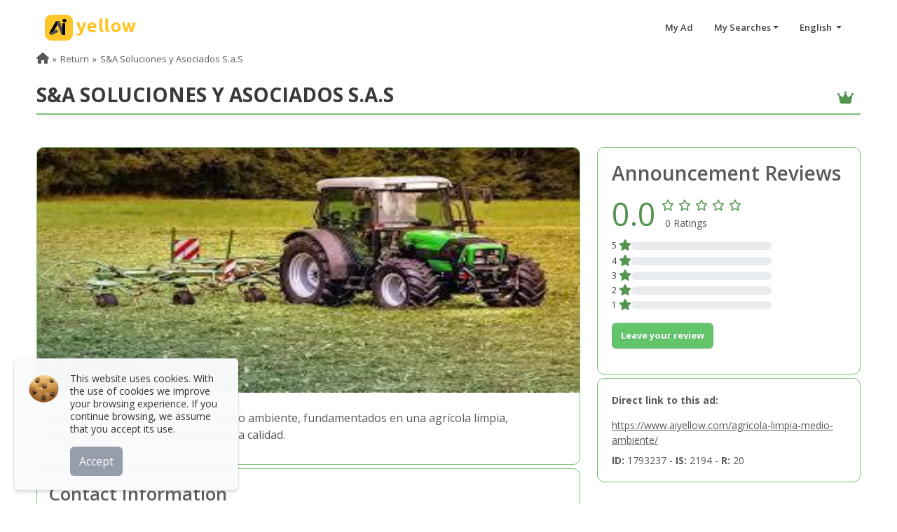

--- FILE ---
content_type: text/html; charset=UTF-8
request_url: https://www.aiyellow.com/agricola-limpia-medio-ambiente/
body_size: 16500
content:
<!DOCTYPE html><html lang="es"><head><meta name="google-adsense-account" content="ca-pub-6808594780857140"><meta http-equiv="Content-Type" content="text/html; charset=UTF-8"><meta name="viewport" content="width=device-width, initial-scale=1, maximum-scale=5"><link rel="dns-prefetch" href="https://pictures.aiyellow.com"><link rel="preconnect" href="https://pictures.aiyellow.com" crossorigin="anonymous"><link rel="dns-prefetch" href="https://cdn.jsdelivr.net"><link rel="preconnect" href="https://cdn.jsdelivr.net"><link rel="dns-prefetch" href="https://fonts.gstatic.com"><link rel="preconnect" href="https://fonts.gstatic.com"><link rel="preload" href="https://cdn.jsdelivr.net/npm/bootstrap@5.2.2/dist/css/bootstrap.min.css" as="style"><link rel="preload" href="/css/style.min.css?v=220" as="style"><link rel="preload" href="/fontawesome/webfonts/fa-regular-400.woff2" as="font" type="font/woff2" crossorigin="anonymous"><link rel="preload" href="/fontawesome/webfonts/fa-solid-900.woff2" as="font" type="font/woff2" crossorigin="anonymous"><link rel="preload" href="/fontawesome/webfonts/fa-brands-400.woff2" as="font" type="font/woff2" crossorigin="anonymous"><link rel="preload" href="/payments_icons/fonts/paymentfont-webfont.woff" as="font" type="font/woff" crossorigin="anonymous"><link rel="preload" href="https://fonts.googleapis.com/css?family=Open+Sans:400,600,700,800&display=swap" as="style" onload="this.onload=null;this.rel='stylesheet'"><link rel="apple-touch-icon" sizes="180x180" href="/img/apple-touch-icon.png"><noscript><link rel="stylesheet" href="https://fonts.googleapis.com/css?family=Open+Sans:400,600,700,800&display=swap"></noscript><style>.loadingPage {top: 0;left: 0;width: 100%;position: fixed;background: url(/img/ai_loading.gif) center center no-repeat;height: 100%;background-color: #fff !important;}#search{background-position-x: 70%;background-color: #bfbfbf;background-image: url();background-size: cover;}.footer .footer-social li {margin-right: 0!important;}</style><link href="https://ajax.googleapis.com/ajax/libs/jquery/3.7.1/jquery.min.js" rel="preload" as="script"><link href="/img/ai_loading.gif" as="image" rel="preload"><link rel="preload" href="/img/cookie.webp" as="image" type="image/webp"><script src="https://cdn.jsdelivr.net/npm/bootstrap@5.2.2/dist/js/bootstrap.bundle.min.js" defer rel="preload"></script><link rel="shortcut icon" href="https://pictures.aiyellow.com/portal/assets/img/favicon.ico" type="image/x-icon"><link rel="icon" href="https://pictures.aiyellow.com/portal/assets/img/favicon_32.png" sizes="32x32"><link rel='preconnect' href='https://container.aiyellow.com'/>
<link rel='dns-prefetch' href='https://container.aiyellow.com'/>
<title>S&A Soluciones y Asociados S.a.S - Bogotá - AiYellow</title>
<link rel='canonical'  href='https://www.aiyellow.com/agricola-limpia-medio-ambiente/'/>
<meta property="type" content="Article">
<meta name='description' content='Empresa comprometida con el medio ambiente, fundamentados en una agrícola limpia, suministrando productos de primera calidad. - agricola limpia, agronomia insumos estabilidad , asesorias agricolas, comprometidos medio ambiente - S&amp;A Soluciones y Asociados S.a.S'>
<meta itemprop='name' content='S&A Soluciones y Asociados S.a.S - Bogotá - AiYellow'>
<meta itemprop='description' content='Empresa comprometida con el medio ambiente, fundamentados en una agrícola limpia, suministrando productos de primera calidad. - agricola limpia, agronomia insumos estabilidad , asesorias agricolas, comprometidos medio ambiente - S&amp;A Soluciones y Asociados S.a.S'>
<meta name='keywords' content='agricola limpia, agronomia insumos estabilidad , asesorias agricolas, comprometidos medio ambiente' />
<meta property='og:title' content='S&A Soluciones y Asociados S.a.S - Bogotá - AiYellow' />
<meta property='og:type' content='article' />
<meta property='og:url' content='https://www.aiyellow.com/agricola-limpia-medio-ambiente/' />
<link rel='preload' href='https://container.aiyellow.com/pictures/1700000_1800000/1790000_1800000/1793000_1794000/1793200_1793300/1793237/banners/bc26f0a76c7158b55eae7bed9032e5d2.jpg?w=400' imagesrcset='https://container.aiyellow.com/pictures/1700000_1800000/1790000_1800000/1793000_1794000/1793200_1793300/1793237/banners/bc26f0a76c7158b55eae7bed9032e5d2.jpg?w=300 300w,https://container.aiyellow.com/pictures/1700000_1800000/1790000_1800000/1793000_1794000/1793200_1793300/1793237/banners/bc26f0a76c7158b55eae7bed9032e5d2.jpg?w=400 400w,https://container.aiyellow.com/pictures/1700000_1800000/1790000_1800000/1793000_1794000/1793200_1793300/1793237/banners/bc26f0a76c7158b55eae7bed9032e5d2.jpg?w=560 560w,https://container.aiyellow.com/pictures/1700000_1800000/1790000_1800000/1793000_1794000/1793200_1793300/1793237/banners/bc26f0a76c7158b55eae7bed9032e5d2.jpg 700w' imagesizes='(max-width: 600px) 30vw, (min-width: 601px) 775px' as='image' fetchpriority='high'>
<link href='https://container.aiyellow.com/pictures/1700000_1800000/1790000_1800000/1793000_1794000/1793200_1793300/1793237/banners/bc26f0a76c7158b55eae7bed9032e5d2.jpg' rel='image_src' />
<meta property='og:image' content='https://container.aiyellow.com/pictures/1700000_1800000/1790000_1800000/1793000_1794000/1793200_1793300/1793237/banners/bc26f0a76c7158b55eae7bed9032e5d2.jpg' />
<meta itemprop='image' content='https://container.aiyellow.com/pictures/1700000_1800000/1790000_1800000/1793000_1794000/1793200_1793300/1793237/banners/bc26f0a76c7158b55eae7bed9032e5d2.jpg' />
<meta property='twitter:image' content='https://container.aiyellow.com/pictures/1700000_1800000/1790000_1800000/1793000_1794000/1793200_1793300/1793237/banners/bc26f0a76c7158b55eae7bed9032e5d2.jpg' />
<meta property='og:site_name' content='AiYellow.com' />
<meta property='og:description' content='Empresa comprometida con el medio ambiente, fundamentados en una agrícola limpia, suministrando productos de primera calidad.'/>
<meta name='twitter:title' content='S&A Soluciones y Asociados S.a.S - Bogotá - AiYellow'>
<meta name='twitter:description' content='Empresa comprometida con el medio ambiente, fundamentados en una agrícola limpia, suministrando productos de primera calidad.'>
<meta name='twitter:site' content='@aiyellowcorp'>
</head><body><div class="loadingPage" style="z-index: 9999999;"></div><div id="Gcontainer" style="display: none;"><div id="home" class="header-wrapper"><header id="header"><nav class="navbar"><a class="navbar-brand logo" href="/"><img src="/img/logo.png" alt="AiYellow" width="130" class="d-none d-sm-block"><img src="/img/logo-xs.png" alt="AiYellow" width="42" class="d-block d-sm-none" style="width: 42px;border-radius: 14px;margin-top: -10px;"></a><div id="hide-menu" class="pull-right"></div><div id="main-navbar"><ul class="menu pull-right"><li><a href="/office/login.php" target="_blank" title="My Ad">My Ad</a></li><li class="dropdown"><a href="#" class="dropdown-toggle" data-bs-toggle="dropdown">My Searches</a><div class="dropdown-menu dropdown-searches"></div></li><li class="dropdown"><a href="#" class="dropdown-toggle" data-bs-toggle="dropdown"> English                 </a><div class="dropdown-menu lang-contain"><i class="fa fa-caret-up"></i><ul class="language"><li><a href="?lang=en" rel="nofollow" title="English"><span>English</span></a></li><li><a href="?lang=es" rel="nofollow" title="Español"><span>Español</span></a></li><li><a href="?lang=fr" rel="nofollow" title="Français"><span>Français</span></a></li><li><a href="?lang=de" rel="nofollow" title="German - Deutsch"><span>German - Deutsch</span></a></li><li><a href="?lang=gr" rel="nofollow" title="Greek - Ελληνικά"><span>Greek - Ελληνικά</span></a></li><li><a href="?lang=it" rel="nofollow" title="Italian - Italiano"><span>Italian - Italiano</span></a></li><li><a href="?lang=pt" rel="nofollow" title="Portuguese"><span>Portuguese</span></a></li><li><a href="?lang=ro" rel="nofollow" title="Romanian - Română"><span>Romanian - Română</span></a></li><li><a href="?lang=th" rel="nofollow" title="Thai - ภาษาไทย"><span>Thai - ภาษาไทย</span></a></li></ul></div></li></ul></div></nav></header></div><style>.social-icon-container i{font-size: 30px;}.social-icon-container svg{width: 38px;height: 38px;margin-top: -14px;fill: #696969;}.social-icon-container:hover{color: inherit;}.social-icon-container svg:hover{fill: #3e3e3e;}.loader {width: 48px;height: 48px;border-radius: 50%;position: relative;animation: rotate 1s linear infinite}.loader::before , .loader::after {content: "";box-sizing: border-box;position: absolute;inset: 0px;border-radius: 50%;border: 5px solid #FFF;animation: prixClipFix 2s linear infinite ;}.loader::after{transform: rotate3d(90, 90, 0, 180deg );border-color: #fec629;}@keyframes rotate {0%   {transform: rotate(0deg)}100%   {transform: rotate(360deg)}}@keyframes prixClipFix {0%   {clip-path:polygon(50% 50%,0 0,0 0,0 0,0 0,0 0)}50%  {clip-path:polygon(50% 50%,0 0,100% 0,100% 0,100% 0,100% 0)}75%, 100%  {clip-path:polygon(50% 50%,0 0,100% 0,100% 100%,100% 100%,100% 100%)}}.custom-marker {padding: 10px;background: #fff;-webkit-border-radius: 4px;-moz-border-radius: 4px;border-radius:4px;border: #7F7F7F solid 1px;text-align: center;width: 250px;margin-top: -40px;}.custom-marker:after { content: '';position: absolute;border-style:solid;border-width: 7px 6px 0;border-color: #fff transparent;display: block;width: 0;z-index: 100;margin-left: -6px;bottom: -6px;left: 50%;}.custom-marker:before { content: '';position: absolute;border-style: solid;border-width: 7px6px 0;border-color: #7F7F7F transparent;display: block;width: 0;z-index: 0;margin-left: -6px;bottom: -7px;left: 50%;}.cover{margin-top: 60px}.list-actions{display: flex;justify-content: space-evenly;align-content: space-around;align-items: center;background-color: #fff;z-index: 10;position: sticky;margin: auto;margin-top: -25px;margin-bottom: 20px;min-width: 300px;max-width: 650px;width: 95%;}.cont-promo{overflow: hidden;text-overflow: ellipsis;display: -webkit-box;-webkit-line-clamp: 2;-webkit-box-orient: vertical;white-space: pre-line;}</style><section id="central" class="cover"><section id="ads-detail" class="detail-super" data-ng-if="ad"><div class="container-fluid cont-1200"><!-- Breadcrumb --><div class="row"><div id='qrcode-print' class="onlyprint text-center"></div><div class="col-12"><ol class="breadcrumb" role="menu"><li role="none"><a href="https://www.aiyellow.com" role="menuitem" aria-label="Home"><i class="fa fa-home"></i></a></li><li role="none"><a href="javascript:history.back(1)" role="menuitem" aria-label="Return">Return</a></li><li role="none" class="active"><a href="javascript:;" role="menuitem">S&A Soluciones y Asociados S.a.S</a></li></ol></div><div class="col-12"><h1 class="homepage-title d-flex flex-column flex-md-row justify-content-between mb-5 align-items-center fs-3"><b>S&A Soluciones y Asociados S.a.S</b><span class="fs-5 text-center mt-2"><i class="fa-solid fa-crown"></i></span></h1></div></div><div class="row"><div class="col-12 col-md-8"><!-- Descripcion --><section class="detail detail-body"><!-- Banners --><div class="row mb-4"><div class="col-12"><div id="carouselbanner" class="carousel slide carousel-fade detail-img" data-bs-ride="carousel"><div class="carousel-inner"><div class="carousel-item active" data-bs-interval="5000"><img src="https://container.aiyellow.com/pictures/1700000_1800000/1790000_1800000/1793000_1794000/1793200_1793300/1793237/banners/bc26f0a76c7158b55eae7bed9032e5d2.jpg?w=400"srcset="https://container.aiyellow.com/pictures/1700000_1800000/1790000_1800000/1793000_1794000/1793200_1793300/1793237/banners/bc26f0a76c7158b55eae7bed9032e5d2.jpg?w=300 300w,https://container.aiyellow.com/pictures/1700000_1800000/1790000_1800000/1793000_1794000/1793200_1793300/1793237/banners/bc26f0a76c7158b55eae7bed9032e5d2.jpg?w=400 400w,https://container.aiyellow.com/pictures/1700000_1800000/1790000_1800000/1793000_1794000/1793200_1793300/1793237/banners/bc26f0a76c7158b55eae7bed9032e5d2.jpg?w=560 560w,https://container.aiyellow.com/pictures/1700000_1800000/1790000_1800000/1793000_1794000/1793200_1793300/1793237/banners/bc26f0a76c7158b55eae7bed9032e5d2.jpg 700w"sizes="(max-width: 600px) 30vw, (min-width: 601px) 775px" width="775" style="aspect-ratio: 2 / 1;" alt="img" class="img-responsive img-thumb" decoding="async" fetchpriority="high" /></div></div></div></div></div><div class="row"><div class="col-12"><p class="detail-description fs-6">Empresa comprometida con el medio ambiente, fundamentados en una agrícola limpia, suministrando productos de primera calidad.</p></div></div></section><div class="detail pb-5"><section class="detail-body"><div class="row px-2"><h2 class="fw-semibold p-0">Contact Information</h2><hr><p class="col-12 col-md-6 pb-1 d-flex justify-content-between align-items-center p-0"><span><i class="me-2 fa-md fa-solid fa-phone"></i> 3232493576 </span><a href="tel:3232493576" class="d-block d-md-none btn btn-super btn-large " title="Call"><i class="fa-sm fa-solid fa-phone-volume"></i></a></p><p class="col-12 col-md-6 pb-2 p-0"><i class="me-2 fa-md fa-solid fa-globe"></i> <a href="http://www.syaagropecuarias.amawebs.com" target="_blank" rel="nofollow" class="btn-link" title="S&A Soluciones y Asociados S.a.S">www.syaagropecuarias.amawebs.com</a></p><p class="col-12 pb-2 p-0"><i class="me-2 fa-md fa fa-map-marker-alt"></i> Calle 93 Bis 19 40 Oficina 605 Edificio Bahia Chico, Bogotá,  - Bogotá, Distrito Capital de Bogotá, Colombia</p></div><div class="row"><div class="col-12 col-sm-6 mt-4"><h3 class="fs-5">We accept: </h3><ul class="mt-2" style="color:#797979;"><li class="me-1 mb-1 d-inline-block"><i class="pf pf-lg pf-credit-card" title="Credit Card"></i></li><li class="me-1 mb-1 d-inline-block"><i class="pf pf-lg pf-discover" title="Discover"></i></li><li class="me-1 mb-1 d-inline-block"><i class="pf pf-lg pf-western-union" title="Western Union"></i></li><li class="me-1 mb-1 d-inline-block"><i class="pf pf-lg pf-paypal" title="Paypal"></i></li></ul></div></div></section></div><div class="list-actions"><button type="button" class="btn btn-super btn-sm fs-sm-5 bookmark" data-id=")+h9" style="display:none;" title="Remove My Favorites"><i class="fa-solid fa-heart"></i> <span class="d-none d-md-inline-block">Remove from Favorites</span></button><button type="button" class="btn btn-super btn-sm fs-sm-5 bookmark" data-id=")+h9"   title="My Favorites"><i class="fa-regular fa-heart"></i> <span class="d-none d-md-inline-block">My Favorites</span></button><button type="button" class="btn btn-super btn-sm fs-sm-5 share_mobil share_ad" data-title="S&amp;A Soluciones y Asociados S.a.S - Bogotá - AiYellow" data-text="Empresa comprometida con el medio ambiente, fundamentados en una agrícola limpia, suministrando productos de primera calidad. - agricola limpia, agronomia insumos estabilidad , asesorias agricolas, comprometidos medio ambiente - S&amp;A Soluciones y Asociados S.a.S" data-url="https://www.aiyellow.com/agricola-limpia-medio-ambiente/" title="Share"><i class="fa-solid fa-share-nodes"></i> <span class="d-none d-md-inline-block">Share</span></button><button type="button" class="btn btn-super btn-sm fs-sm-5 share_desktop" title="Share" data-bs-toggle="dropdown"><i class="fa-solid fa-share-nodes"></i> <span class="d-none d-md-inline-block">Share</span></button><div class="dropdown-menu share" style="z-index:  999;float: right;min-width:  110px;left: auto;right: 20px;top: 45px;"><ul><li class="px-2 fw-normal"><a href="https://www.facebook.com/sharer.php?u=https://www.aiyellow.com/agricola-limpia-medio-ambiente/" target="_blank"><i class="fa-brands fa-facebook-f"></i> Facebook</a></li><li class="px-2 fw-normal"><a href="https://twitter.com/share?url=https://www.aiyellow.com/agricola-limpia-medio-ambiente/&amp;text=S%26A+Soluciones+y+Asociados+S.a.S+-+Bogot%C3%A1+-+AiYellow" target="_blank"><i class="fa-brands fa-x-twitter"></i> Twitter</a></li><li class="px-2 fw-normal"><a href="https://pinterest.com/pin/create/link/?url=https://www.aiyellow.com/agricola-limpia-medio-ambiente//&amp;description=S%26A+Soluciones+y+Asociados+S.a.S+-+Bogot%C3%A1+-+AiYellow" target="_blank"><i class="fa-brands fa-pinterest-p"></i> Pinterest</a></li><li class="px-2 fw-normal"><a href="tg://msg?text=S%26A+Soluciones+y+Asociados+S.a.S+-+Bogot%C3%A1+-+AiYellow%3Ahttps://www.aiyellow.com/agricola-limpia-medio-ambiente/" target="_blank"><i class="fa-brands fa-telegram"></i> Telegram</a></li><li class="px-2 fw-normal"><a href="https://www.linkedin.com/shareArticle?mini=true&amp;url=https://www.aiyellow.com/agricola-limpia-medio-ambiente//&amp;title=S%26A+Soluciones+y+Asociados+S.a.S+-+Bogot%C3%A1+-+AiYellow&amp;ro=false&amp;summary=&amp;source=" target="_blank"><i class="fa-brands fa-linkedin-in"></i> Linkedin</a></li><li class="px-2 fw-normal" class="d-block d-sm-none"><a href="https://wa.me/?text=S%26A+Soluciones+y+Asociados+S.a.S+-+Bogot%C3%A1+-+AiYellow%3Ahhttps://www.aiyellow.com/agricola-limpia-medio-ambiente/" target="_blank"><i class="fa-brands fa-whatsapp"></i>  Whatsapp</a></li></ul></div><button type="button" class="btn btn-super btn-sm fs-sm-5 flagmodalaskme" data-bs-toggle="modal" data-bs-target="#askme"  onclick="flagmodalaskme = true" title="Make a query"><i class="fa fa-envelope"></i> <span class="d-none d-md-inline-block">Contact</span></button><button type="button" class="openmap btn btn-super btn-sm fs-sm-5 mapLink" id="openmap" title="View Map"><i class="fa-solid fa-map-location-dot"></i> <span class="d-none d-md-inline-block">View Map</span></button></div><div ></div></div><div class="col-12 col-md-4"><div class="row"><div class="col-sm-6 col-md-12"><section class="detail"><div class="justify-content-start d-flex"><div class="rating-snap"><h3 class="fw-semibold">Announcement Reviews</h3><div class="rating-average d-flex flex-row flex-nowrap align-items-center align-content-center"><div style="font-size: 45px;" class="rank-points ng-binding">0.0</div><div style="padding: 2px 0 2px 5px;"><div class="rating  d-inline-block mb-1"><span><i class="no-pointer fa-regular fa-star"></i></span><span><i class="no-pointer fa-regular fa-star"></i></span><span><i class="no-pointer fa-regular fa-star"></i></span><span><i class="no-pointer fa-regular fa-star"></i></span><span><i class="no-pointer fa-regular fa-star"></i></span></div><div class="ps-2">0 Ratings</div></div></div><ul class="list-snapshot"><li class="position-relative mb-0"><span class="rs-ref" style="display: inline-flex;font-size: 12px;">5 <i class="fa-solid fa-star no-pointer"></i></span><div class="progress rs-progress d-inline-flex"><div class="progress-bar" role="progressbar" aria-valuenow="" aria-valuemin="0" aria-valuemax="100" aria-label="5 star" style="width: 0%"></div></div><span class="rs-value ng-binding"></span></li><li class="position-relative mb-0"><span class="rs-ref" style="display: inline-flex;font-size: 12px;">4 <i class="fa-solid fa-star no-pointer"></i></span><div class="progress rs-progress d-inline-flex"><div class="progress-bar" role="progressbar" aria-valuenow="" aria-valuemin="0" aria-valuemax="100" aria-label="4 star" style="width: 0%"></div></div><span class="rs-value ng-binding"></span></li><li class="position-relative mb-0"><span class="rs-ref" style="display: inline-flex;font-size: 12px;">3 <i class="fa-solid fa-star no-pointer"></i></span><div class="progress rs-progress d-inline-flex"><div class="progress-bar" role="progressbar" aria-valuenow="" aria-valuemin="0" aria-valuemax="100" aria-label="3 star" style="width: 0%"></div></div><span class="rs-value ng-binding"></span></li><li class="position-relative mb-0"><span class="rs-ref" style="display: inline-flex;font-size: 12px;">2 <i class="fa-solid fa-star no-pointer"></i></span><div class="progress rs-progress d-inline-flex"><div class="progress-bar" role="progressbar" aria-valuenow="" aria-valuemin="0" aria-valuemax="100" aria-label="2 star" style="width: 0%"></div></div><span class="rs-value ng-binding"></span></li><li class="position-relative mb-0"><span class="rs-ref" style="display: inline-flex;font-size: 12px;">1 <i class="fa-solid fa-star no-pointer"></i></span><div class="progress rs-progress d-inline-flex"><div class="progress-bar" role="progressbar" aria-valuenow="" aria-valuemin="0" aria-valuemax="100" aria-label="1 star" style="width: 0%"></div></div><span class="rs-value ng-binding"></span></li></ul><p class="mt-3"><button type="button" class="btn btn-super" data-bs-toggle="modal" data-bs-target="#modalopinion">Leave your review</button></p></div></div></section></div><!--Link Directo--><div class="col-sm-6 col-md-12"><section class="detail"><p class="weblink"><b>Direct link to this ad: </b></p><a href="//www.aiyellow.com/agricola-limpia-medio-ambiente/" target="_blank" class="btn-link text-break"> https://www.aiyellow.com/agricola-limpia-medio-ambiente/</a><p class="mt-2 mb-0"><b>ID:</b> 1793237 - <b>IS:</b> 2194 - <b>R: </b>20</p></section></div></div></div></div><!-- Acciones --><section><div class="row"><div class="col-12 mb-3 mt-3"><p class="float-start" style="font-size: 11px; color: #999;">Keywords:</p><button type="button" data-url="/search/CO/agricola+limpia" class="btn btn-super fw-normal float-start keywords mb-2 me-1 p-1" >agricola limpia</button><button type="button" data-url="/search/CO/agronomia+insumos+estabilidad+" class="btn btn-super fw-normal float-start keywords mb-2 me-1 p-1" >agronomia insumos estabilidad </button><button type="button" data-url="/search/CO/asesorias+agricolas" class="btn btn-super fw-normal float-start keywords mb-2 me-1 p-1" >asesorias agricolas</button><button type="button" data-url="/search/CO/comprometidos+medio+ambiente" class="btn btn-super fw-normal float-start keywords mb-2 me-1 p-1" >comprometidos medio ambiente</button></div></div></section><section class="actions"><ul class="d-flex justify-content-between"><li><a href="#" onclick="modalfriend('1793237')"><i class="fa-regular fa-share-from-square"></i> Recommend to a friend</a></li><li class="me-0 text-end"><a href="#" data-bs-toggle="modal" data-bs-target="#report" class="report btn-link">Report this ad</a></li></ul></section><!-- Video --><div class="modal fade" id="video" tabindex="-1" role="dialog" aria-labelledby="myModalLabel" aria-hidden="true" data-bs-backdrop="static" data-bs-keyboard="false"><div class="modal-dialog modal-lg" style="max-width: 815px; min-height: 400px;"><div class="modal-content" style="border: 0px;background-color: transparent;"><div class="modal-header" style="background-color: transparent; opacity: 0.5;"><button type="button" class="btn-close btn-close-white" aria-label="Close" onclick="closeVideo()"></button></div><div style="min-height: 450px; background: url(/img/loading.gif) no-repeat center; background-size: 50px;"><iframe src="" frameborder='0' allow='autoplay; encrypted-media' allowfullscreen style="max-width: 100%; width: 100%; min-height: 450px; height: 100%;" id="video_modal"></iframe></div></div></div></div><!-- Gelleries --><div class="modal fade" id="modal_gallery" tabindex="-1" role="dialog" aria-labelledby="myModalLabel" aria-hidden="true"><div class="modal-dialog modal-fullscreen"><div class="modal-content" style="border: 0; background-color: rgba(0, 0, 0, 0.5);"><div class="modal-header" style="background-color: #000; opacity: 0.5;"><button type="button" class="btn-close btn-close-white" data-bs-dismiss="modal" aria-label="Close"></button></div><div class="modal-body pt-0" style="background-color: rgba(0, 0, 0, 0.5);"><div id="loadingphotos" style="position: absolute;left: 50%;top: 50%; margin-right: -50%;transform: translate(-50%, -50%);"><span class="loader" style="display:block;"></span></div><!--<div id="modal_picture_gallery" style="height:100%"></div>--><iframe src="" id="modal_picture_gallery" style="width: 100%;height: 100%;"></iframe></div></div></div></div><!-- Map--><div class="modal fade" id="map" tabindex="-1" role="dialog" aria-labelledby="myModalLabel" aria-hidden="true"><div class="modal-dialog modal-xl"><div class="modal-content" style="border: 0px;"><div class="modal-header" style="/*background-color:#000;opacity: 0.5;*/"><button type="button" class="btn-close btn-close" data-bs-dismiss="modal" aria-label="Close"></button></div><div class="modal-body"><div class="row"><div class="col-md-12"><div id="businessmap"></div></div><div class="col-md-12 text-center pt-3"><a href="https://www.google.com/maps/dir/?api=1&amp;destination=4.6674809, -74.0547705" id="destination_map" target="_blank" class=" btn btn-super"><i class="fa-solid fa-diamond-turn-right"></i> How to get there</a></div></div></div></div></div></div><!-- Modal Te llamamos --><div class="modal fade" id="callme" tabindex="-1" role="dialog" aria-labelledby="myModalLabel" aria-hidden="true"><div class="modal-dialog"><div class="modal-content"><div class="modal-header"><h4 class="modal-title">Will call you</h4><button type="button" class="btn-close" data-bs-dismiss="modal" aria-hidden="true"></button></div><div class="modal-body"><div class="row"><div class="col-md-12"><div id="OK_wc" class="alert alert-success" style="display:none;">Your request has been sent</div><form class="inst-form" role="form" id="frm_wc" method="post"><div class="alert alert-sm text-center alert-danger" style="display:none;" id="error_wc"></div><h6>On completion of this form, you would have requested that the advertiser contact you telephonically.</h6><div class="row"><div class="col-md-6 col-md-offset-3 mb-3"><div class="form-group"><label for="name">Name and last name</label><input type="text" class="form-control" id="name_wc" name="name_wc" required></div></div><div class="col-md-6 col-md-offset-3 mb-3"><div class="form-group"><label for="phone">Telephone number</label><input type="text" class="form-control" id="phone_wc" name="phone_wc" required></div></div></div><div class="form-actions" data-ng-if="viewcallme"><input type="hidden" name="id" value="callme"><input type="hidden" name="idAd" value="1793237"><div class="row" id="row_send"><div class="col-12"><div class="row"><div class="col-sm-12 col-md-8 mt-3"><div class="g-recaptcha" data-sitekey="6LeKTkwUAAAAAPeah1ONX4MnBh5mu4DNt4pwVDYt" style="text-align: -webkit-center;margin-top: -15px;margin-bottom: 15px; text-align: -moz-center;"></div></div><div class="col-sm-12 col-md-4 text-end"><button type="submit" class="btn btn-lg btn-success float-end" id="btn_callme" style="margin-top: 15px">Send</button><div class="spinner-border text-success mt-3" role="status" id="callmeloader" style="display:none;"><span class="visually-hidden">Loading...</span></div></div></div></div></div></div></form></div></div></div></div></div></div><!-- Modal Realizar consulta --><div class="modal fade" id="askme" tabindex="-1" role="dialog" aria-labelledby="myModalLabel" aria-hidden="true"><div class="modal-dialog"><div class="modal-content"><div class="modal-header"><h4 class="modal-title">Make a query</h4><button type="button" class="btn-close" data-bs-dismiss="modal" aria-hidden="true"></button></div><div class="modal-body"><div class="row"><div class="col-md-12"><div id="OK_qu" class="alert alert-success" style="display:none;">Your query has been sent</div><form class="inst-form" role="form" id="frm_query" method="post"><input type="hidden" name="idAd" value="1793237"><input type="hidden" name="id" value="askme"><div id="error_qu" class="alert alert-sm text-center alert-danger" style="display:none"></div><fieldset><legend class="fs-5">The fields marked with (*) are mandatory.</legend><div class="row"><div class="col-md-6"><div class="mb-3"><label for="name">Name and last name*</label><input type="text" class="form-control" id="name_qu" name="name_qu" required></div></div><div class="col-md-6"><div class="mb-3"><label for="mail">E-mail*</label><input type="email" class="form-control" id="email_qu" name="email_qu" required></div></div></div><div class="row"><div class="col-md-6"><div class="mb-3"><label for="country">Country*</label><input type="text" class="form-control" id="country_qu" name="country_qu" required></div></div><div class="col-md-6"><div class="mb-3"><label for="phone">Telephone number*</label><input type="text" class="form-control" id="phone_qu" name="phone_qu" required></div></div></div><div class="row"><div class="col-md-12"><label for="query">Your query:</label><textarea class="form-control" rows="4" id="query_qu" name="query_qu" required></textarea></div></div></fieldset><div class="form-actions"><div class="row"><div class="col-12"><div class="row align-items-center"><div class="col-sm-12 col-md-8 mt-4"><div class="g-recaptcha" data-sitekey="6LeKTkwUAAAAAPeah1ONX4MnBh5mu4DNt4pwVDYt" style="text-align: -webkit-center;margin-top: -15px;margin-bottom: 15px; text-align: -moz-center;"></div></div><div class="col-sm-12 col-md-4 text-end"><button class="btn btn-lg btn-success float-end" style="margin-top: 15px" id="askmesend">Send</button><div class="spinner-border text-success" role="status" id="askmeloader" style="display:none;"><span class="visually-hidden">Loading...</span></div></div></div></div></div></div></form></div></div></div></div></div></div><!-- Modal reportar anuncio --><div class="modal fade" id="report" tabindex="-1" role="dialog" aria-labelledby="myModalLabel" aria-hidden="true"><div class="modal-dialog"><div class="modal-content"><div class="modal-header"><h4 class="modal-title">Report the ad</h4><button type="button" class="btn-close" data-bs-dismiss="modal" aria-hidden="true"></button></div><div class="modal-body"><div class="row"><div class="col-md-12"><div class="alert alert-success" id="OK_report" style="display: none">Your query has been sent</div><div class="alert alert-sm text-center alert-danger" id="error_report" style="display: none"></div><form class="inst-form" role="form" id="frm_report" method="post"><div class="row"><div class="col-12 col-md-6 col-md-offset-3"><div class="form-group mb-3"><label for="name">Name and last name*</label><input type="text" class="form-control" id="name_rp" name="name_rp" required></div></div><div class="col-12 col-md-6 col-md-offset-3"><div class="form-group mb-3"><label for="mail">E-mail*</label><input type="email" class="form-control" id="email_rp" name="email_rp" required></div></div><div class="col-12"><div class="form-group mb-3"><label for="why_report">Reason for reporting*</label><select class="form-control" id="why_rp" name="why_rp" required><option value="Promotes or incites hatred">Promotes or incites hatred</option><option value="It is violent or fosters illegal activities">It is violent or fosters illegal activities</option><option value="Violates my copyrights">Violates my copyrights</option></select></div></div><div class="col-12" ng-show="FromReport.why_rp"><div class="form-group mb-3"><label></label><textarea name="comment" class="form-control" required></textarea></div></div></div><div class="form-actions"><div class="row" id="row_send"><div class="col-12"><div class="row"><div class="col-sm-12 col-md-8"><div class="g-recaptcha" data-sitekey="6LeKTkwUAAAAAPeah1ONX4MnBh5mu4DNt4pwVDYt" style="text-align: -webkit-center;margin-top: -15px;margin-bottom: 15px; text-align: -moz-center;"></div></div><div class="col-sm-12 col-md-4 text-end"><input type="hidden" id="idAd" name="idAd" class="input-large" value="1793237"><input type="hidden" name="id" value="reportAd"><button type="submit" id="btn_send_report" class="btn btn-lg btn-success float-end" style="margin-top: 15px">Send</button><div class="spinner-border text-success" role="status" id="sending_report" style="display:none;"><span class="visually-hidden">Loading...</span></div></div></div></div></div></div></form></div></div></div></div></div></div></div></section></section><!-- Inicio Modal opinion--><form class="modal fade" id="modalopinion"><div class="modal-dialog" role="document"><div class="modal-content"><div class="modal-header"><h5 class="modal-title">Leave your review</h5><button type="button" class="btn-close" data-bs-dismiss="modal" aria-label="Close"></button></div><div class="modal-body"><div id="contOp" class=""><div class="from-group mb-3"><label for="basic-url" class="form-label">Your name*</label><input type="text" class="form-control" id="name-op" aria-describedby="basic-addon3" placeholder=""></div><div class="from-group mb-3"><label for="basic-url" class="form-label">Email*</label><input type="text" class="form-control" id="email-op" aria-describedby="basic-addon3" placeholder=""></div><div class="from-group mb-3"><label class="form-label">Your rating*</label><div class="d-flex"><div><span data-value="1" class="votoOp fa-regular fa-star"></span><span data-value="2" class="votoOp fa-regular fa-star"></span><span data-value="3" class="votoOp fa-regular fa-star"></span><span data-value="4" class="votoOp fa-regular fa-star"></span><span data-value="5" class="votoOp fa-regular fa-star"></span></div><input type="hidden" name="comment_rating_ra" id="comment_rating_ra" value="0"><span class="ms-2 changing_stars">0</span><span>/5</span><p style="color:red;display:none" class="stars_error"></p></div></div><div class="from-group"><label class="form-label">Comment (optional)</label><textarea style="min-height:120px" id="comment-op" class="form-control" aria-label="With textarea" placeholder="Please complete your comment" maxlength="500"></textarea></div></div><div id="scode" style="display:none;"><div class="row mt-2"><div class="col-12 text-center pb-3">Verify your comment</div><div class="col-12 text-start">To ensure the authenticity of reviews, we have sent a verification code to your email. Enter the code below to validate your comment and make it visible on the platform.</div><div class="col-12 text-center mt-3"><input type="number" name="scode" id="scode_review" class="form-control text-center" style="width: 200px;margin: 0px auto;" placeholder="CODE"></div><div class="col-12 text-start pt-3">If you did not receive the email, check your spam folder or request a new code.</div><div class="col-12 text-center mt-3"><button type="button" class="btn btn-primary" id="resendcode_review">Request new code</button></div></div></div><div class="row mt-3"><div class="col-sm-12 alert alert-danger text-center" id="erroresOP" style="display:none;"></div><div class="col-sm-12 alert alert-success text-center" id="enviado_okOP" style="display:none;">We have sent you an email to your email inbox to verify the account and publish your review.</div></div><input type="hidden" name="ip-op" id="ip-op" value="18.220.197.30"><input type="hidden" name="idAnuncio" id="idAnuncio" value="1793237"><input type="hidden" name="pagina" id="pagina" value="agricola-limpia-medio-ambiente"><input type="hidden" name="titulo" id="titulo" value="S&A Soluciones y Asociados S.a.S"><button type="button" class="btn btn-secondary mt-4" id="submit_review">Submit review</button><div class="spinner-border text-warning mt-4" role="status" id="submiting_review" style="display:none;"><span class="visually-hidden">Loading...</span></div></div></div></div></form><!-- Fin Modal opinion--><div class="modal fade" id="modal_reviews" tabindex="-1"><div class="modal-dialog modal-dialog-scrollable modal-lg"><div class="modal-content"><div class="modal-header"><p class="modal-title">Announcement Reviews</p><button type="button" class="btn-close" data-bs-dismiss="modal" aria-label="Close"></button></div><div class="modal-body" style="overflow-x: hidden;"><div class="row" id="reviewsmodal"></div><div class="row" id="loadingreviews" style="display: none;"><div class="col-12 text-center"><div class="spinner-border text-primary" role="status"><span class="visually-hidden">Loading</span></div></div></div><div class="row"><div class="col-12"></div></div></div><div class="modal-footer"><button type="button" class="btn btn-super btn-sm" data-bs-dismiss="modal">Close</button></div></div></div></div><div class="container fixed-bottom d-block d-md-none p-0"><div class="d-flex justify-content-between py-2 text-center btn-super"><div class="flex-grow-1 white"><a href="tel:3232493576" arial-label="Call" class="white"><i class="fa-solid fa-phone fa-2x"></i> <br> Call</a></div><div style="width: 1px;background: #fff;"></div><div class="flex-grow-1 white"><a href="https://www.google.com/maps/dir/?api=1&amp;destination=4.6674809, -74.0547705" target="_blank" arial-label="Address" class="white"><i class="fa-solid fa-diamond-turn-right fa-2x"></i> <br> Address</a></div><div style="width: 1px;background: #fff;"></div><div class="flex-grow-1 white"><a href="http://www.syaagropecuarias.amawebs.com" target="_blank" rel="nofollow" class="btn-link white" title="S&A Soluciones y Asociados S.a.S" arial-label="Web"><i class="fa-solid fa-globe fa-2x"></i></a> <br> Web</div></div></div><!--footer--><section id="footer" class="footer" style="min-width: 320px"><footer class="container fluid"><div class="row footer-row px-3 align-self-center"><div class="col-12 col-sm-3"><a href="/" title="AiYellow" class="logo-footer"><img src="/img/logo.png?2" alt="AiYellow.com" loading="lazy" width="130" height="37"></a></div><div class="col-12 col-sm-9 f-feature-logo"><a href="https://stats.aiyellow.com/"><img src="/img/logo_stats.svg" alt="AiYellow Stadistic Center" loading="lazy" width="40" height="23"><div class="ffl-txt"><span>AiYellow </span><span>Statistic Center</span></div></a></div></div><div class="row footer-row footer-aipages"><div class="accordion accordion-flush row m-auto mb-4" id="footer_aboutus"><div class="footer_column"><div class="accordion-item"><h2 class="accordion-header" id="flush-aboutus"><button class="accordion-button collapsed" type="button" data-bs-toggle="collapse" data-bs-target="#footer_about_us_collapse" aria-expanded="true" aria-controls="footer_about_us_collapse"><span>About us</span></button></h2><div id="footer_about_us_collapse" class="accordion-collapse collapse" data-bs-parent="#footer_aboutus"><div class="accordion-body"><ul><li><a href="/about-us">About GDC</a></li><li><a href="/coop-world">Coop World</a></li><li><a href="/institutional_team">Institutional Team</a></li><li><a href="/staff-members">Corporate team</a></li><li style="cursor: pointer;color: #797979;"><a href="javascript:void(0);" data-bs-toggle="modal" data-bs-target=".modal-contactus" role="button" aria-label="Contact us">Contact us</a></li></ul></div></div></div></div><div class="footer_column"><div class="accordion-item"><h2 class="accordion-header" id="flush-suscriptions"><button class="accordion-button collapsed" type="button" data-bs-toggle="collapse" data-bs-target="#footer_suscriptions_collapse" aria-expanded="true" aria-controls="footer_suscriptions_collapse"><span>360 Subscription</span></button></h2><div id="footer_suscriptions_collapse" class="accordion-collapse collapse" data-bs-parent="#footer_aboutus"><div class="accordion-body"><ul><li><a href="/360_inclusion">Digital inclusion</a></li><li><a href="/360_suscription">Digital Subscription 360</a></li><li><a href="/digital-platforms">Digital platforms</a></li><li><a href="/360_technical">Accredited technicians</a></li></ul></div></div></div></div><div class="footer_column"><div class="accordion-item"><h2 class="accordion-header"><button class="accordion-button collapsed" type="button" data-bs-toggle="collapse" data-bs-target="#footer_amawebs_collapse" aria-expanded="true" aria-controls="footer_amawebs_collapse"><span >AiYellow</span></button></h2><div id="footer_amawebs_collapse" class="accordion-collapse collapse" data-bs-parent="#footer_aboutus"><div class="accordion-body"><ul><li><a href="/about">About AiYellow</a></li><li><a href="/features">Characteristics</a></li><li><a href="/products_compare" data-ui-sref="">Compare Our Products</a></li><li><a href="https://www.gdc.coop/find_promoters.php" target="_blank">Find Promoters</a></li></ul></div></div></div></div><div class="footer_column"><div class="accordion-item"><h2 class="accordion-header"><button class="accordion-button collapsed" type="button" data-bs-toggle="collapse" data-bs-target="#footer_ecosystem_collapse" aria-expanded="true" aria-controls="footer_ecosystem_collapse"><span>GDC ecosystem</span></button></h2><div id="footer_ecosystem_collapse" class="accordion-collapse collapse" data-bs-parent="#footer_aboutus"><div class="accordion-body"><ul><li><a href="/cdp">Coop Dynamic Program 4.0</a></li><li><a href="/promoter">Promoters</a></li><li><a href="/franchises">Franchises</a></li><li><a href="/academy">Academy</a></li></ul></div></div></div></div><div class="footer_column"><div class="accordion-item"><h2 class="accordion-header"><button class="accordion-button collapsed" type="button" data-bs-toggle="collapse" data-bs-target="#footer_ytc_collapse" aria-expanded="true" aria-controls="footer_ytc_collapse"><span>YTC</span></button></h2><div id="footer_ytc_collapse" class="accordion-collapse collapse" data-bs-parent="#footer_aboutus"><div class="accordion-body"><ul><li><a href="/yellowtradingcoin-I">Institutional YTC</a></li><li><a href="/yellowtradingcoin-II">YTC ecosystem</a></li><li class="not_li"><a href="/yellowtradingcoin-III">General concepts</a></li><li class="not_li"><a href="/yellowtradingcoin-IV">Opportunities</a></li></ul></div></div></div></div></div></div><div class="row footer-row footer-post"><div class="not col-md-9 links-tops"><span style="display:inline-block;" class="p-2"><a href="/mostpopular">Most visited ads</a></span><span style="display:inline-block;" class="p-2"><a href="/bestranked">Top rated ads</a></span><span style="display:inline-block;" class="p-2"><a href="/latestads">Latest published ads</a></span></div><ul class="col-md-2 footer-social mt-2"><li class="pe-1 float-none"><a href="https://www.facebook.com/global.digital.cooperative" target="_blank"><img alt="Facebook" src="/img/social-fb.svg" loading="lazy"></a></li><li class="pe-1 float-none"><a href="https://www.instagram.com/global.digital.cooperative/" target="_blank"><img alt="Instagrame" src="/img/social-ig.svg" loading="lazy"></a></li><li class="pe-1 float-none"><a href="https://www.youtube.com/@GDCGlobalDigitalCooperative" target="_blank"><img alt="Youtube" src="/img/social-yt.svg" loading="lazy"></a></li><li class="pe-1 float-none"><a href="https://www.tiktok.com/@globaldigitalcoop" target="_blank"><img alt="Tiktok" src="/img/social-tk.svg" loading="lazy"></a></li></ul></div><div class="row footer-row footer-legal"><span class="p-0"><a target="_blank" href="http://documents.aiyellow.com/Legal_en.pdf">Legal</a></span><span class="p-0"><a target="_blank" href="http://documents.aiyellow.com/PrivacyPol_en.pdf">Privacy policy</a></span><span class="p-0"><a target="_blank" href="http://documents.aiyellow.com/CookiesPol_en.pdf">Cookie policy</a></span><span class="p-0"><a target="_blank" href="http://documents.aiyellow.com/UseCond_en.pdf">Conditions of use</a></span><span class="p-0"><a target="_blank" href="http://documents.aiyellow.com/OpinionPol_en.pdf">Legal Reviews policy</a></span><span class="not-after p-0"><a target="_blank" href="http://documents.aiyellow.com/AdvertisingPol_en.pdf">Advertising policy</a></span></div><div class="row footer-row"><div class="col-sm-1 d-none d-sm-block w3c"><a href="https://validator.w3.org/nu/?doc=https%3A%2F%2Fwww.aiyellow.com" target="_blank"><img src="//container.aiyellow.com/main/img/w3c.png" alt="w3c" loading="lazy"></a></div><div class="col-12 col-sm-10"><p>© Copyright 2007-2026 AmarillasInternet Corporation - All rights reserved - AiYellow is property of AmarillasInternet Corporation</p></div><div class="col-sm-1 d-none d-sm-block ssl"><a href="#" target="_blank"><img alt="ssl" src="/../img/ssl.png" loading="lazy"></a></div></div></footer></section><div style="z-index: 998;" class="alert bookmarks alert-dismissible alert-link  d-none favorites_bottom" id="boockmarkslink"><button type="button" class="close" data-bs-dismiss="alert" aria-label="Close" style="background: transparent;border: 0px;color: #fff;"><span aria-hidden="true">&times;</span></button><a href="/myBookmarks">My Favorites</a></div><div class="tplis-cl-cookies  cookies_bottom"><div class="dialog"><div class="close" onclick="cookieaccept()"></div><div class="dialogContent"><img class="avatar" src="/img/cookie.webp" alt="cookie" width="45" height="45" loading="lazy"><div class="text"><p>This website uses cookies. With the use of cookies we improve your browsing experience. If you continue browsing, we assume that you accept its use.</p><button type="button" class="btn btn-cookie" onclick="cookieaccept()">Accept</button></div></div></div></div><div class="modal modal-gdc fade modal-contactus" id="modal-contactus-form" tabindex="-1" role="dialog" aria-hidden="true"><div class="modal-dialog modal-dialog-centered modal-lg" role="document"><div class="modal-content"><div class="modal-header" style="display: block"><h5 class="modal-title title-30">Contact us</h5><button type="button" class="close btn-cerrar-modal" data-bs-dismiss="modal" aria-label="Close"><span aria-hidden="true" style="color: black;">&times;</span></button></div><div class="modal-body"><form method="post" id="contactusform"><div class="row"><div class="col-md-12"><p>Complete the following fields</p></div></div><div class="row"><div class="col-sm-12 col-md-6 mb-3"><div class="form-group"><input type="text" class="form-control" name="Name" id="Name" required placeholder="Name"></div></div><div class="col-sm-12 col-md-6 mb-3"><div class="form-group"><input type="text" class="form-control" name="SurName" id="SurName" required placeholder="Last Name"></div></div><div class="col-sm-12 col-md-6 mb-3"><div class="form-group"><input type="email" class="form-control" name="Email" id="Email" required placeholder="E-mail"></div></div><div class="col-md-12 mb-3"><div class="form-group"><textarea class="form-control" name="Subject" id="Subject" rows="5" required placeholder="Your query"></textarea></div></div><div class="col-md-12 mb-3"><div class="form-group"><select class="form-control" required name="unit" id="unit"><option value="" disabled selected>- Select Business Unit - </option><option value="127">GDC</option><option value="1">Yellow Page</option><option value="2">UbiZ</option><option value="3">MarketCoop</option><option value="10">OrbitCard</option><option value="4">Amawebs</option></select></div></div><div class="col-md-12"><div class="alert alert-danger" id='errores' style="display:none;"></div><div class="alert alert-success" id='ok' style="display:none;"></div></div></div><div class="row align-items-center"><div class="col-sm-12 col-md-6"><div class="g-recaptcha" data-sitekey="6LeKTkwUAAAAAPeah1ONX4MnBh5mu4DNt4pwVDYt"></div></div><div class="col-sm-12 col-md-6 text-end"><button type="button" data-bs-dismiss="modal" class="btn btn-outline btn-sm m=3 sendingcontactus">Cancel</button><button type="submit" class="btn btn-primary btn-sm m-3 sendingcontactus" id='contactussend'>Send</button><div class="spinner-border text-warning" id='contactusloader' role="status" style="display:none;"><span class="visually-hidden">Loading...</span></div></div></div></form></div></div></div></div></div><div class="modal fade" id="sharefriend" tabindex="-1" role="dialog" aria-labelledby="myModalLabel" aria-hidden="true"><div class="modal-dialog"><div class="modal-content"><div class="modal-header"><h4 class="modal-title">Send to a friend</h4><button type="button" class="btn-close" data-bs-dismiss="modal" aria-label="Close"></button></div><div class="modal-body"><div class="row"><div class="col-12"><div class="alert alert-success" id="OK_stf" style="display: none">Your request has been sent.</div><div class="alert alert-danger" id="error_stf" style="display: none"></div><form class="inst-form" id="frm_send2friend" action="#" method="post"><div class="alert alert-sm text-center alert-danger d-none"></div><fieldset><legend>Your information</legend><div class="row"><div class="col-md-6"><div class="form-group"><label for="name_stf">Name and last name</label><input type="text" class="form-control" id="name_stf" name="name_stf" required></div></div><div class="col-md-6"><div class="form-group"><label for="email_stf">E-mail</label><input type="email" class="form-control" id="email_stf" name="email_stf" required></div></div></div></fieldset><fieldset><legend class="mt-2">Your friend's Information</legend><div class="row"><div class="col-md-6"><div class="form-group"><label for="name_stf1">Name and last name</label><input type="text" class="form-control" id="name_stf1" name="name_stf1" required></div></div><div class="col-md-6"><div class="form-group"><label for="email_stf1">E-mail</label><input type="email" class="form-control" id="email_stf1" name="email_stf1" required></div></div></div></fieldset><div class="form-actions"><div class="row" id="row_send"><div class="col-xs-12"><div class="row align-items-center"><div class="col-sm-12 col-md-8 mt-4"><div class="g-recaptcha" data-sitekey="6LeKTkwUAAAAAPeah1ONX4MnBh5mu4DNt4pwVDYt" style="text-align: -webkit-center;margin-top: -15px;margin-bottom: 15px; text-align: -moz-center;"></div></div><div class="col-sm-12 col-md-4 text-end"><button type="submit" class="btn btn-success btn-lg" style="margin-top: 15px" id="sendingtofriend">Send</button><div class="spinner-border text-success" role="status" id="sendtofrendloader" style="display:none;"><span class="visually-hidden">Loading...</span></div></div></div></div></div></div></form></div></div></div></div></div></div><script src="https://ajax.googleapis.com/ajax/libs/jquery/3.7.1/jquery.min.js"></script><script>
        var LastViews = JSON.parse(localStorage.getItem("LastViews"));
    </script><script>var lastReview = 0;
var totalReviews = 0;
$(document).ready(function () {
	$('.votoOp').on('click',function(){
        $('#comment_rating_ra').val($(this).data('value'));
        $('.changing_stars').html($(this).data('value'));

        var voto = $(this).data('value');

        $('.votoOp').each(function(index){
            console.log($(this));
            if ($(this).data('value') <= voto){
                $(this).removeClass('fa-regular').removeClass('fa-solid').addClass('fa-solid');

            }else{
                $(this).removeClass('fa-regular').removeClass('fa-solid').addClass('fa-regular');
            }

        });
    });

    var resendcode = false;

	$("#submit_review").on('click', function(){

        event.preventDefault();

        $("#submit_review").hide();
        $("#submiting_review").show();
        $("#erroresOP").html('');
        $("#erroresOP").hide();
        $("#enviado_okOP").hide();
        $(".enviadoOP").hide();
        $("#enviandoOP").show();

        $("#votar").remove();
        $("#voted").removeClass('d-none').addClass('d-inline-block');

        $.ajax({
            url: "/ajx_save_review.php",
            dataType: "json",
            data: {
            	idAnuncio: $('#idAnuncio').val(),
                name: $('#name-op').val(),
                email: $('#email-op').val(),
                ranking: $('#comment_rating_ra').val(),
                comment: $('#comment-op').val(),
                ip: $('#ip-op').val(),
                accion: 'newOp',
                pagina: $('#pagina').val(),
                titulo: $('#titulo').val(),
                scode:  $("#scode_review").val(),
                resendcode: resendcode
            },
            type: 'POST',
            success: function (response) {

                resendcode = false;

                $("#submiting_review").hide();
                $("#submit_review").show();

                if(response.errores){

                    var errores = '<ul>';

                    for (var i = 0; i < response.errores.length; i++) {
                        
                        errores = errores + '<li>' + response.errores[i] + '</li>';

                    }

                    errores = errores + '</ul>';

                    $("#erroresOP").html(errores);
                    $("#erroresOP").show();
                    $("#enviandoOP").hide();
                    $(".enviadoOP").show();

                } else if(response.entercode){

                    if(response.coderesended){

                        $('#enviado_okOP').html(response.ok);
                        $('#enviado_okOP').show();

                    }

                    $('#scode').show();
                    $("#contOp").hide();
                    $('#rev_submit').html("Enviar");

                } else if(response.ok){

                    $("#scode").hide();
                    $("#submit_review").hide();
                    $("#enviado_okOP").html(response.ok);
                    $("#enviado_okOP").show();
                    $("#contOp").hide();
                }

            }
        });        

    });

    $("#resendcode_review").on('click', function(){

        resendcode = 1;
        $("#scode").hide();
        $("#scode_review").val('');
        $("#submit_review").click();

    });

    $(document).on('click', '.showreviews', function(event){

        event.preventDefault();

        $(".showreviews").hide();

        $("#modal_reviews").modal('show');

        $("#loadingreviews").show();

        $.ajax({
            url: "/ajx_like_review.php",
            data: {
                getreviews: 1,
                lastReview: lastReview,
                idAnuncio: 1793237
            },
            type: 'POST',
            success: function (response) {
                
                reviewscargadas = true;
                $("#reviewsmodal").append(response);
                $("#loadingreviews").hide();

                if(lastReview < totalReviews){

                    $(".showreviews").show();

                }

            }
        });

    });

    $(document).on('click', '.like', function(event){

        event.preventDefault();
        var id = $(this).data("id");
        var like = $(this).data('like');
        if(like == 1){

            $(this).removeClass('like');
            $(this).addClass('text-success');
            $(this).removeAttr('href');

            $("#unlike_" + id).remove();

        } else if(like == 2){

            $(this).removeClass('unlike');
            $(this).addClass('text-danger');
            $(this).removeAttr('href');

            $("#like_" + id).remove();

        }

        $.ajax({
            url: "/ajx_like_review.php?p=1793237",
            dataType: "json",
            data: {
                id: id,
                like: like
            },
            type: 'POST',
            success: function (response) {

            }
        });

    });

    var map_loaded = false;    

    $(document).on('click', '.openmap', function(event){

        event.preventDefault();

        if(map_loaded){

            $("#map").modal('show');

        } else {

            var len = $('script').filter(function () {
            return ($(this).attr('src') == 'https://maps.googleapis.com/maps/api/js?key=AIzaSyBbUiZ9yBDeLmgwTU74F1jJ99773dOHzdw&sensor=false');
                }).length;

            if (len === 0) {

                let scriptEle = document.createElement("script");

                scriptEle.setAttribute("src", 'https://maps.googleapis.com/maps/api/js?key=AIzaSyBbUiZ9yBDeLmgwTU74F1jJ99773dOHzdw&sensor=false');
                scriptEle.setAttribute("type", "text/javascript");

                document.body.appendChild(scriptEle);

                scriptEle.onload = function(){

                    $("#map").modal('show');
                    $("#businessmap").css('height', '400px');
                    
                                            var point = new google.maps.LatLng(4.6674809, -74.0547705);
                        setMap(point);
                        map_loaded = true;
                    
                }

            } else {

                $("#map").modal('show');

            }

        }

    });


    function setMap(point){
        
        var myOptions = {
          zoom: 16,
          mapTypeId: google.maps.MapTypeId.ROADMAP
        }

        map = new google.maps.Map(document.getElementById("businessmap"), myOptions);
        map.setCenter(point);
                
        var marker = new google.maps.Marker({
            map: map,
            position: point,
            draggable: false, 
            title: "S&A Soluciones y Asociados S.a.S",
            animation: google.maps.Animation.DROP,
        });
        
        var info = new google.maps.InfoWindow({
            content: "<b>S&A Soluciones y Asociados S.a.S</b>" 
        });

        info.open(map, marker);    
    }
    


    const myModalEl = document.getElementById('askme')
    myModalEl.addEventListener('show.bs.modal', event => {

        LoadGcaptcha();

    });

    $("#frm_query").on('submit', function(event){

        event.preventDefault();

        $("#askmeloader").show();
        $("#askmesend").hide();
        $('#error_qu').hide();

        const formData = new FormData(this);

        $.ajax({
            url: '/ajx_sendfrom.php',
            dataType: "json",
            method:'post',
            data: formData,
            contentType: false,
            processData: false,
            success: function( data ) {

                $("#askmeloader").hide();
                $("#askmesend").show();

                if (data.success) {

                    $('#frm_query').hide();
                    $('#OK_qu').show();

                } else if(data.error) {

                    $('#error_qu').html(data.error).show();

                }

            },
        });

    });

    const report = document.getElementById('report')
    report.addEventListener('show.bs.modal', event => {
        
        LoadGcaptcha();

    });

    $("#frm_report").on('submit', function(event){

        event.preventDefault();

        $('#error_report').hide();
        $("#btn_send_report").hide();
        $("#sending_report").show();

        const formData = new FormData(this);

        $.ajax({
            url: '/ajx_sendfrom.php',
            dataType: "json",
            method:'post',
            data: formData,
            contentType: false,
            processData: false,
            success: function( data ) {

                $("#sending_report").hide();

                if (data.success) {

                    $("#row_send").hide();
                    $('#OK_report').show();

                } else if(data.error) {

                    $('#error_report').html(data.error).show();

                }

            },
        });

    });

    const callme = document.getElementById('callme')
    callme.addEventListener('show.bs.modal', event => {

        LoadGcaptcha();

    });

    $("#frm_wc").on('submit', function(event){

        event.preventDefault();

        const formData = new FormData(this);

        $("#callmeloader").show();

        $('#btn_callme').hide();

        $.ajax({
            method: 'POST',
            url: '/ajx_sendfrom.php',
            dataType: "json",
            data: formData,
            contentType: false,
            processData: false,
            success: function (response) {

                if (response.success) {
                    $('#frm_wc').hide();
                    $('#OK_wc').show();

                } else if (response.error) {

                    $("#callmeloader").hide();
                    $('#btn_callme').show();
                    $('#error_wc').html(response.error).show();
                }
            },

        });

    });

    $(".keywords").on('click', function(){

        window.location.href = $(this).data('url');

    });

    var newAd = {
        id: 1793237,
        t: "S&A Soluciones y Asociados S.a.S",
        p: "agricola-limpia-medio-ambiente",
        b: "https://container.aiyellow.com/pictures/1700000_1800000/1790000_1800000/1793000_1794000/1793200_1793300/1793237/banners/bc26f0a76c7158b55eae7bed9032e5d2.jpg",
        l: "Bogotá, Colombia"
    };

    if(LastViews){

        var items_lv = LastViews;

        LastViews = [];

        LastViews.push(newAd);

        for (var i = 0; i < items_lv.length; i++) {
            
            if(items_lv[i].id != 1793237){

                LastViews.push(items_lv[i]);

                if(i == 2){

                    break;

                }

            }

        }

    } else {

        LastViews = [];

        LastViews.push(newAd);

    }

    localStorage.setItem("LastViews", JSON.stringify(LastViews));

    //console.log(JSON.parse(localStorage.getItem("LastViews")));

    

});



var bloques = 4;

var carouselWidth = 0;
var cardWidth = 0;
var scrollPosition = 0;
var contWidth = 0;

var now = new Date();
var dayOfWeek = now.getDay();


$(window).on('load', function () {

    var w = window.innerWidth;

    if(dayOfWeek == 0){
        dayOfWeek = 7;
    }

    //dayOfWeek = (dayOfWeek-1);

    $(".day_" + (dayOfWeek-1)).addClass('active');

    var multipleCardCarousel = document.querySelector("#carouselhours");
    carouselWidth = $("#carouselhours .carousel-inner").width();
    cardWidth = $("#carouselhours .carousel-item").width();
    scrollPosition = cardWidth * (dayOfWeek-1);
    contWidth = $("#ads-detail").width();

    var carousel = new bootstrap.Carousel(multipleCardCarousel, {
        interval: false,
    });

    reloadhours();

    window.addEventListener('resize', function(event) {

        contWidth = $("#ads-detail").width();
        carouselWidth = $("#carouselhours .carousel-inner").width();
        cardWidth = $("#carouselhours .carousel-item").width();
        scrollPosition = cardWidth * (dayOfWeek-1);

        reloadhours();

    }, true);


$("#carouselhours .carousel-control-next").on("click", function () {

// console.log(carouselWidth);
// console.log(scrollPosition);
// console.log(cardWidth);

    if ((cardWidth*7)  >  scrollPosition) {

      scrollPosition = scrollPosition + cardWidth;
      
      $("#carouselhours .carousel-inner").animate(
        { scrollLeft: scrollPosition },
        600
      );
    }
});
$("#carouselhours .carousel-control-prev").on("click", function () {
    if (scrollPosition > 0) {
      scrollPosition -= cardWidth;
      $("#carouselhours .carousel-inner").animate(
        { scrollLeft: scrollPosition },
        600
      );
    }
});


});


function reloadhours(){

    $("#carouselhours .carousel-inner").animate(
        { scrollLeft: scrollPosition },
        1
    );    

}


function viewVideo(video){
	var ifr = document.getElementById("video_modal");
    ifr.setAttribute("src", "https://www.youtube.com/embed/"+video);
	$("#video").modal('show');
}

function closeVideo(){
	var ifr = document.getElementById("video_modal");
    ifr.removeAttribute("src");
    $("#video").modal('hide');
}

var galleryload = false;

function popupgallery(c, g){

	$("#modal_gallery").modal('show');

    if(galleryload != g){

        $("#loadingphotos").show();

        $("#modal_picture_gallery").attr('src', '');

        var iframe = document.getElementById("modal_picture_gallery");

        iframe.onload = function() { 
            $("#modal_picture_gallery").css('height', iframe.contentWindow.document.body.scrollHeight + 30 + 'px');
            $("#loadingphotos").hide();
            iframe.focus();
        };
        iframe.src = "/gallery/" + c + '/' + g + '?color=none';

        galleryload = g;

    } else {

      var modalElement = document.getElementById('modal_gallery');
      modalElement.addEventListener('shown.bs.modal', function () {
        var iframe = document.getElementById("modal_picture_gallery");
        // Hace focus en el iframe cuando el modal se muestra
        iframe.contentWindow.focus();
      });        

    }
}

document.addEventListener('keydown', function(event) {
  if (event.key === "Escape") {
    $("#modal_gallery").modal('hide');// Cierra el modal cuando presionas "Escape"
  }
});

// Escucha mensajes desde el iframe
window.addEventListener('message', function(event) {
  if (event.data === 'iframe-esc') {
     $("#modal_gallery").modal('hide');// Cierra el modal cuando presionas "Escape"
  }
});

function vote(num, id, type){

	$("#" + id).hide();
	$("#msn_" + id).removeClass('d-none');

	$.ajax({
		method: 'POST',
		url: '/vote.php',
		data: { vote: num, id: id, type:type},
		success: function (result) {

		}
	});
}

</script><script>var searchPromoby;var Domain = '.aiyellow.com';var IdState = false;var Iso = 'US';var searchPromoby;function popup(page) {var option="toolbar=no, location=no, directories=no, status=no, menubar=no, scrollbars=no, resizable=yes, width=680, height=620, top=50, left=50";window.open(page,"",option);}document.addEventListener("DOMContentLoaded", function() {var lazyloadImages = document.querySelectorAll("img.lazyload");var lazyloadThrottleTimeout;function isInViewport(element) {var rect = element.getBoundingClientRect();var html = document.documentElement;return (rect.top >= 0 &&rect.left >= 0 &&rect.bottom <= (window.innerHeight || html.clientHeight) &&rect.right <= (window.innerWidth || html.clientWidth));};lazyloadImages.forEach(function(img) {if(isInViewport(img)){img.src = img.dataset.src;img.classList.remove('lazyload');}});function lazyload() {if(lazyloadThrottleTimeout) {clearTimeout(lazyloadThrottleTimeout);}lazyloadThrottleTimeout = setTimeout(function() {var scrollTop = window.pageYOffset;lazyloadImages.forEach(function(img) {if(img.offsetTop < (window.innerHeight + scrollTop)) {img.src = img.dataset.src;img.classList.remove('lazyload');}});if(lazyloadImages.length == 0) {document.removeEventListener("scroll", lazyload);window.removeEventListener("resize", lazyload);window.removeEventListener("orientationChange", lazyload);}}, 20);}document.addEventListener("scroll", lazyload);window.addEventListener("resize", lazyload);window.addEventListener("orientationChange", lazyload);});</script><script>
    $(window).on('load', function() {

        var $window = $(window),
                $body = $('body');

        function topoRecolhe() {
            $body.removeClass('altera');
        }
        function topoExpande() {
            $body.addClass('altera');
        }
        function distanciaPercorrida() {
            return $window.scrollTop();
        }
        function distanciaTopo() {
            return $body.offset().top;
        }
        function verificaScroll() {
            if (distanciaPercorrida() > distanciaTopo()) {
                topoExpande();
            } else {
                topoRecolhe();
            }
        }

        verificaScroll();

        $window.on('scroll', function () {
            verificaScroll();
        });
    });
</script><script>window.addEventListener('load', function () {var dropdown_searches = document.querySelectorAll('.dropdown-searches');var lv = '<i class="fa fa-caret-up"></i>';if(LastViews){lv = '<ul class="mysearches">';for (var i = 0; i < LastViews.length; i++) {lv = lv + '<li><a href="/' + LastViews[i].p + '" class="ds-item"><span class="ds-img" style="background-image:url(' + LastViews[i].b + ')"></span><div class="ds-caption"><span class="ds-title">' + LastViews[i].t + '</span><span class="ds-location"><span>Near</span> ' + LastViews[i].l  + '</span></div></a></li>';}lv = lv + '</ul>';} else {lv = lv + '<div class="mysearches-placeholder"><h1>Quickly access your ad history</h1><p>Your searches will appear here, enabling you to repeat a search easily!</p></div>';}dropdown_searches.forEach(item => {item.innerHTML = lv;});});</script><script>

$(document).ready(function () {
   
    const modal_contactus_form = document.getElementById('modal-contactus-form');
    modal_contactus_form.addEventListener('show.bs.modal', event => {

        LoadGcaptcha();

    });

    $('#Product').on('change',function(event){
        var id = $(this).val();

        $('#prodselect-div').removeClass('col-md-12');
        $('#prodselect-div').addClass('col-md-6 col-lg-7');
        $('#prodimg-div').removeClass('hide');
        if (id == 1) {
            $('#prodimg-div').html('<img src="/img/institucional-products/img-master.svg" style="max-width: 150px;">');
        }else if(id == 2){
            $('#prodimg-div').html('<img src="/img/institucional-products/img-window.svg" style="max-width: 150px;">');
        }
    });

    $('#institutionalproductform').on('submit',function(event){
        event.preventDefault();
        $("#errores_inst").hide();
        $("#ok_inst").hide();
        $("#instprodsend").hide();
        $("#intitutionalprodcharge").show();
        $(".sendinginstprod").hide();

        var data = new FormData(this);

        $.ajax({
            type: "POST",
            url: "/ajx_intitutional_product.php",
            dataType: "json",
            processData: false,
            contentType: false,
            data: data,
            success: function (result) {
                if (result.errores) {
                    var errores='';
                    for (var i = 0; i < result.errores.length; i++) {
                        errores=errores + result.errores[i]+'<br>';
                    }
                    $('#errores_inst').html(errores);
                    $("#errores").show();
                    $("#intitutionalprodcharge").hide();
                    $("#instprodsend").show();
                    $(".sendinginstprod").show();
                } else {
                    $("#intitutionalprodcharge").hide();
                    $("#ok_inst").show();
                    $('#ok_inst').html(result.ok);
                }
            }
        });
    });

    $('#contactusform').on('submit',function(event){
        event.preventDefault();
        $("#errores").hide();
        $("#ok").hide();
        $("#contactussend").hide();
        $("#contactusloader").show();
        $(".sendingcontactus").hide();

        var data = new FormData(this);

        $.ajax({
            type: "POST",
            url: "/ajax_contactus.php",
            dataType: "json",
            processData: false,
            contentType: false,
            data: data,
            success: function (result) {
                if (result.errores) {
                    var errores='';
                    for (var i = 0; i < result.errores.length; i++) {
                        errores=errores + result.errores[i]+'<br>';
                    }
                    $('#errores').html(errores);
                    $("#errores").show();
                    $("#contactusloader").hide();
                    $("#contactussend").show();
                    $(".sendingcontactus").show();
                } else {
                    $("#contactusloader").hide();
                    $("#ok").show();
                    $('#ok').html(result.ok);
                }
            }
        });
   });

    $(".bookmark").on('click', function(event){

        event.preventDefault();

        var href = $(this);
        var id = $(this).data('id');

        if($(this).data('delete')){

            var deleteitem = $(this).data('delete');

        } else {

            var deleteitem = false;

        }

        $.ajax({
            url: '/ajx_bookmark.php',
            dataType: "json",
            method:'post',
            data: {
                id: id
            },
            success: function( data ) {

                if(data.action == 'add'){

                    href.hide();
                    href.prev('.bookmark').show();
                    
                } else if(data.action == 'delete'){

                    href.hide();
                    href.next('.bookmark').show();

                    if(deleteitem){

                        $(".item_" + deleteitem).fadeOut();

                    }

                }

                if(data.bookmarks == 0){

                    $("#boockmarkslink").hide();

                } else {

                    $("#boockmarkslink").show();

                }

            },
        });

    });

    $("#frm_send2friend").on('submit', function(event){

        event.preventDefault();

        $('#error_stf').hide();

        $("#sendtofrendloader").show();
        $("#sendingtofriend").hide();

        const formData = new FormData(this);

        formData.append("anunciom_stf", ID_Anuncio);

        $.ajax({
            url: '/ajxSendtofriend.php',
            //dataType: "json",
            method:'post',
            data: formData,
            contentType: false,
            processData: false,
            success: function( data ) {

                $("#sendtofrendloader").hide();
                $("#sendingtofriend").show();

                if (data == 'OK') {

                    $('#frm_send2friend').hide();
                    $('#OK_stf').show();

                } else {

                    $('#error_stf').html(data).show();

                }

            },
        });    

    });

});

function LoadGcaptcha(){

    var len = $('script').filter(function () {
        return ($(this).attr('src') == 'https://www.google.com/recaptcha/api.js');
    }).length;

    if (len === 0) {

        let scriptEle = document.createElement("script");

        scriptEle.setAttribute("src", 'https://www.google.com/recaptcha/api.js');
        scriptEle.setAttribute("type", "text/javascript");

        document.body.appendChild(scriptEle);

    } else {

        grecaptcha.reset();

    }

}

var ID_Anuncio;

function modalfriend(id){

    ID_Anuncio = id;

    const myModalEl = document.getElementById('sharefriend')
    myModalEl.addEventListener('show.bs.modal', event => {

        LoadGcaptcha();

    });

    $("#sharefriend").modal('show');
    $('#frm_send2friend').show();
    $('#OK_stf').hide();
    $('#error_stf').hide();
    $("#sendtofrendloader").hide();
    $("#sendingtofriend").show();
}


function cookieaccept() {

    setCookieExpiration('980','ACCEPTCOOKIE',1)
    $('.tplis-cl-cookies').hide();
}


function setCookieExpiration(hours, cookieName, cookieVal) {
    var d = new Date();
    d.setTime(d.getTime() + (hours * 60 * 60 * 1000));
    var expires = "expires=" + d.toUTCString();
    document.cookie = cookieName + ' = ' + cookieVal + ';' + expires + ';domain='+Domain+';path=/';
}


function getCookie(cname) {
    var name = cname + "=";
    var ca = document.cookie.split(';');
    for (var i = 0; i < ca.length; i++) {
        var c = ca[i];
        while (c.charAt(0) == ' ') {
            c = c.substring(1);
        }
        if (c.indexOf(name) == 0) {
            return c.substring(name.length, c.length);
        }
    }
    return "";
}

</script><script>
    $(document).ready(function () {

        $(".share_ad").on('click', function(event){

            event.preventDefault();

            let shareData = {
                title: $(this).data('title'),
                text: $(this).data('text'),
                url: $(this).data('url'),
            };

            sharead(shareData);    

        });

        if (!navigator.canShare) {
            $(".share_desktop").show();
            $(".share_mobil").hide();
        } else {
            $(".share_desktop").hide();
            $(".share_mobil").show();
        }

    });

    async function sharead(data) {

        try {
            await navigator.share(data);
            
        } catch (error) {
            
        }

    }


    (function(){
              var newscript = document.createElement('link');
              newscript.rel = 'stylesheet';
              newscript.type = 'text/css';
             newscript.href = 'https://cdn.jsdelivr.net/npm/bootstrap@5.2.2/dist/css/bootstrap.min.css';
           (document.getElementsByTagName('head')[0]||document.getElementsByTagName('body')[0]).appendChild(newscript);
         })();

         (function(){
              var newscript = document.createElement('link');
              newscript.rel = 'stylesheet';
              newscript.type = 'text/css';
             newscript.href = '/css/style.min.css?v=220';
           (document.getElementsByTagName('head')[0]||document.getElementsByTagName('body')[0]).appendChild(newscript);
         })();

        document.addEventListener('DOMContentLoaded', function () {
          // Espera 1.5 segundos antes de cargar Google Analytics
          setTimeout(function () {
            if (!document.querySelector('script[src*="googletagmanager.com/gtag/js"]')) {
              let scriptEle = document.createElement("script");
              scriptEle.src = "https://www.googletagmanager.com/gtag/js?id=G-GQ7TYGRW1W";
              scriptEle.async = true; // ¡clave!
              document.head.appendChild(scriptEle);

              scriptEle.onload = function () {
                window.dataLayer = window.dataLayer || [];
                function gtag() { dataLayer.push(arguments); }
                gtag('js', new Date());
                gtag('config', 'G-GQ7TYGRW1W');
              };
            }
          }, 1500); // se puede ajustar a 1000 o 2000 ms
        });

</script></body></html>